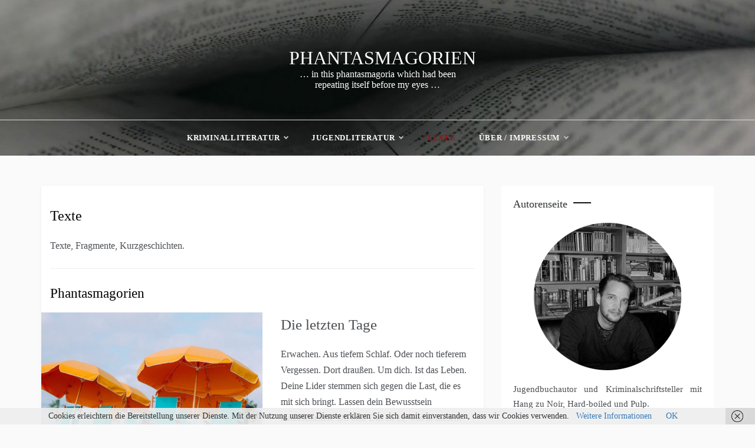

--- FILE ---
content_type: text/html; charset=UTF-8
request_url: http://phantasmagorien.de/texte/
body_size: 13827
content:
<!doctype html>
<html lang="de">
<head>
	<meta charset="UTF-8">
	<meta name="viewport" content="width=device-width, initial-scale=1">
	<link rel="profile" href="https://gmpg.org/xfn/11">
	<title>Texte &#8211; Phantasmagorien</title>
<meta name='robots' content='max-image-preview:large' />
	<style>img:is([sizes="auto" i], [sizes^="auto," i]) { contain-intrinsic-size: 3000px 1500px }</style>
	<link rel='dns-prefetch' href='//fonts.googleapis.com' />
<link rel="alternate" type="application/rss+xml" title="Phantasmagorien &raquo; Feed" href="http://phantasmagorien.de/feed/" />
<link rel="alternate" type="application/rss+xml" title="Phantasmagorien &raquo; Kommentar-Feed" href="http://phantasmagorien.de/comments/feed/" />
<link rel='stylesheet' id='wp-block-library-css' href='http://phantasmagorien.de/wp-includes/css/dist/block-library/style.min.css?ver=6.8.3' type='text/css' media='all' />
<style id='wp-block-library-theme-inline-css' type='text/css'>
.wp-block-audio :where(figcaption){color:#555;font-size:13px;text-align:center}.is-dark-theme .wp-block-audio :where(figcaption){color:#ffffffa6}.wp-block-audio{margin:0 0 1em}.wp-block-code{border:1px solid #ccc;border-radius:4px;font-family:Menlo,Consolas,monaco,monospace;padding:.8em 1em}.wp-block-embed :where(figcaption){color:#555;font-size:13px;text-align:center}.is-dark-theme .wp-block-embed :where(figcaption){color:#ffffffa6}.wp-block-embed{margin:0 0 1em}.blocks-gallery-caption{color:#555;font-size:13px;text-align:center}.is-dark-theme .blocks-gallery-caption{color:#ffffffa6}:root :where(.wp-block-image figcaption){color:#555;font-size:13px;text-align:center}.is-dark-theme :root :where(.wp-block-image figcaption){color:#ffffffa6}.wp-block-image{margin:0 0 1em}.wp-block-pullquote{border-bottom:4px solid;border-top:4px solid;color:currentColor;margin-bottom:1.75em}.wp-block-pullquote cite,.wp-block-pullquote footer,.wp-block-pullquote__citation{color:currentColor;font-size:.8125em;font-style:normal;text-transform:uppercase}.wp-block-quote{border-left:.25em solid;margin:0 0 1.75em;padding-left:1em}.wp-block-quote cite,.wp-block-quote footer{color:currentColor;font-size:.8125em;font-style:normal;position:relative}.wp-block-quote:where(.has-text-align-right){border-left:none;border-right:.25em solid;padding-left:0;padding-right:1em}.wp-block-quote:where(.has-text-align-center){border:none;padding-left:0}.wp-block-quote.is-large,.wp-block-quote.is-style-large,.wp-block-quote:where(.is-style-plain){border:none}.wp-block-search .wp-block-search__label{font-weight:700}.wp-block-search__button{border:1px solid #ccc;padding:.375em .625em}:where(.wp-block-group.has-background){padding:1.25em 2.375em}.wp-block-separator.has-css-opacity{opacity:.4}.wp-block-separator{border:none;border-bottom:2px solid;margin-left:auto;margin-right:auto}.wp-block-separator.has-alpha-channel-opacity{opacity:1}.wp-block-separator:not(.is-style-wide):not(.is-style-dots){width:100px}.wp-block-separator.has-background:not(.is-style-dots){border-bottom:none;height:1px}.wp-block-separator.has-background:not(.is-style-wide):not(.is-style-dots){height:2px}.wp-block-table{margin:0 0 1em}.wp-block-table td,.wp-block-table th{word-break:normal}.wp-block-table :where(figcaption){color:#555;font-size:13px;text-align:center}.is-dark-theme .wp-block-table :where(figcaption){color:#ffffffa6}.wp-block-video :where(figcaption){color:#555;font-size:13px;text-align:center}.is-dark-theme .wp-block-video :where(figcaption){color:#ffffffa6}.wp-block-video{margin:0 0 1em}:root :where(.wp-block-template-part.has-background){margin-bottom:0;margin-top:0;padding:1.25em 2.375em}
</style>
<style id='classic-theme-styles-inline-css' type='text/css'>
/*! This file is auto-generated */
.wp-block-button__link{color:#fff;background-color:#32373c;border-radius:9999px;box-shadow:none;text-decoration:none;padding:calc(.667em + 2px) calc(1.333em + 2px);font-size:1.125em}.wp-block-file__button{background:#32373c;color:#fff;text-decoration:none}
</style>
<style id='global-styles-inline-css' type='text/css'>
:root{--wp--preset--aspect-ratio--square: 1;--wp--preset--aspect-ratio--4-3: 4/3;--wp--preset--aspect-ratio--3-4: 3/4;--wp--preset--aspect-ratio--3-2: 3/2;--wp--preset--aspect-ratio--2-3: 2/3;--wp--preset--aspect-ratio--16-9: 16/9;--wp--preset--aspect-ratio--9-16: 9/16;--wp--preset--color--black: #000000;--wp--preset--color--cyan-bluish-gray: #abb8c3;--wp--preset--color--white: #ffffff;--wp--preset--color--pale-pink: #f78da7;--wp--preset--color--vivid-red: #cf2e2e;--wp--preset--color--luminous-vivid-orange: #ff6900;--wp--preset--color--luminous-vivid-amber: #fcb900;--wp--preset--color--light-green-cyan: #7bdcb5;--wp--preset--color--vivid-green-cyan: #00d084;--wp--preset--color--pale-cyan-blue: #8ed1fc;--wp--preset--color--vivid-cyan-blue: #0693e3;--wp--preset--color--vivid-purple: #9b51e0;--wp--preset--gradient--vivid-cyan-blue-to-vivid-purple: linear-gradient(135deg,rgba(6,147,227,1) 0%,rgb(155,81,224) 100%);--wp--preset--gradient--light-green-cyan-to-vivid-green-cyan: linear-gradient(135deg,rgb(122,220,180) 0%,rgb(0,208,130) 100%);--wp--preset--gradient--luminous-vivid-amber-to-luminous-vivid-orange: linear-gradient(135deg,rgba(252,185,0,1) 0%,rgba(255,105,0,1) 100%);--wp--preset--gradient--luminous-vivid-orange-to-vivid-red: linear-gradient(135deg,rgba(255,105,0,1) 0%,rgb(207,46,46) 100%);--wp--preset--gradient--very-light-gray-to-cyan-bluish-gray: linear-gradient(135deg,rgb(238,238,238) 0%,rgb(169,184,195) 100%);--wp--preset--gradient--cool-to-warm-spectrum: linear-gradient(135deg,rgb(74,234,220) 0%,rgb(151,120,209) 20%,rgb(207,42,186) 40%,rgb(238,44,130) 60%,rgb(251,105,98) 80%,rgb(254,248,76) 100%);--wp--preset--gradient--blush-light-purple: linear-gradient(135deg,rgb(255,206,236) 0%,rgb(152,150,240) 100%);--wp--preset--gradient--blush-bordeaux: linear-gradient(135deg,rgb(254,205,165) 0%,rgb(254,45,45) 50%,rgb(107,0,62) 100%);--wp--preset--gradient--luminous-dusk: linear-gradient(135deg,rgb(255,203,112) 0%,rgb(199,81,192) 50%,rgb(65,88,208) 100%);--wp--preset--gradient--pale-ocean: linear-gradient(135deg,rgb(255,245,203) 0%,rgb(182,227,212) 50%,rgb(51,167,181) 100%);--wp--preset--gradient--electric-grass: linear-gradient(135deg,rgb(202,248,128) 0%,rgb(113,206,126) 100%);--wp--preset--gradient--midnight: linear-gradient(135deg,rgb(2,3,129) 0%,rgb(40,116,252) 100%);--wp--preset--font-size--small: 16px;--wp--preset--font-size--medium: 20px;--wp--preset--font-size--large: 25px;--wp--preset--font-size--x-large: 42px;--wp--preset--font-size--larger: 35px;--wp--preset--spacing--20: 0.44rem;--wp--preset--spacing--30: 0.67rem;--wp--preset--spacing--40: 1rem;--wp--preset--spacing--50: 1.5rem;--wp--preset--spacing--60: 2.25rem;--wp--preset--spacing--70: 3.38rem;--wp--preset--spacing--80: 5.06rem;--wp--preset--shadow--natural: 6px 6px 9px rgba(0, 0, 0, 0.2);--wp--preset--shadow--deep: 12px 12px 50px rgba(0, 0, 0, 0.4);--wp--preset--shadow--sharp: 6px 6px 0px rgba(0, 0, 0, 0.2);--wp--preset--shadow--outlined: 6px 6px 0px -3px rgba(255, 255, 255, 1), 6px 6px rgba(0, 0, 0, 1);--wp--preset--shadow--crisp: 6px 6px 0px rgba(0, 0, 0, 1);}:where(.is-layout-flex){gap: 0.5em;}:where(.is-layout-grid){gap: 0.5em;}body .is-layout-flex{display: flex;}.is-layout-flex{flex-wrap: wrap;align-items: center;}.is-layout-flex > :is(*, div){margin: 0;}body .is-layout-grid{display: grid;}.is-layout-grid > :is(*, div){margin: 0;}:where(.wp-block-columns.is-layout-flex){gap: 2em;}:where(.wp-block-columns.is-layout-grid){gap: 2em;}:where(.wp-block-post-template.is-layout-flex){gap: 1.25em;}:where(.wp-block-post-template.is-layout-grid){gap: 1.25em;}.has-black-color{color: var(--wp--preset--color--black) !important;}.has-cyan-bluish-gray-color{color: var(--wp--preset--color--cyan-bluish-gray) !important;}.has-white-color{color: var(--wp--preset--color--white) !important;}.has-pale-pink-color{color: var(--wp--preset--color--pale-pink) !important;}.has-vivid-red-color{color: var(--wp--preset--color--vivid-red) !important;}.has-luminous-vivid-orange-color{color: var(--wp--preset--color--luminous-vivid-orange) !important;}.has-luminous-vivid-amber-color{color: var(--wp--preset--color--luminous-vivid-amber) !important;}.has-light-green-cyan-color{color: var(--wp--preset--color--light-green-cyan) !important;}.has-vivid-green-cyan-color{color: var(--wp--preset--color--vivid-green-cyan) !important;}.has-pale-cyan-blue-color{color: var(--wp--preset--color--pale-cyan-blue) !important;}.has-vivid-cyan-blue-color{color: var(--wp--preset--color--vivid-cyan-blue) !important;}.has-vivid-purple-color{color: var(--wp--preset--color--vivid-purple) !important;}.has-black-background-color{background-color: var(--wp--preset--color--black) !important;}.has-cyan-bluish-gray-background-color{background-color: var(--wp--preset--color--cyan-bluish-gray) !important;}.has-white-background-color{background-color: var(--wp--preset--color--white) !important;}.has-pale-pink-background-color{background-color: var(--wp--preset--color--pale-pink) !important;}.has-vivid-red-background-color{background-color: var(--wp--preset--color--vivid-red) !important;}.has-luminous-vivid-orange-background-color{background-color: var(--wp--preset--color--luminous-vivid-orange) !important;}.has-luminous-vivid-amber-background-color{background-color: var(--wp--preset--color--luminous-vivid-amber) !important;}.has-light-green-cyan-background-color{background-color: var(--wp--preset--color--light-green-cyan) !important;}.has-vivid-green-cyan-background-color{background-color: var(--wp--preset--color--vivid-green-cyan) !important;}.has-pale-cyan-blue-background-color{background-color: var(--wp--preset--color--pale-cyan-blue) !important;}.has-vivid-cyan-blue-background-color{background-color: var(--wp--preset--color--vivid-cyan-blue) !important;}.has-vivid-purple-background-color{background-color: var(--wp--preset--color--vivid-purple) !important;}.has-black-border-color{border-color: var(--wp--preset--color--black) !important;}.has-cyan-bluish-gray-border-color{border-color: var(--wp--preset--color--cyan-bluish-gray) !important;}.has-white-border-color{border-color: var(--wp--preset--color--white) !important;}.has-pale-pink-border-color{border-color: var(--wp--preset--color--pale-pink) !important;}.has-vivid-red-border-color{border-color: var(--wp--preset--color--vivid-red) !important;}.has-luminous-vivid-orange-border-color{border-color: var(--wp--preset--color--luminous-vivid-orange) !important;}.has-luminous-vivid-amber-border-color{border-color: var(--wp--preset--color--luminous-vivid-amber) !important;}.has-light-green-cyan-border-color{border-color: var(--wp--preset--color--light-green-cyan) !important;}.has-vivid-green-cyan-border-color{border-color: var(--wp--preset--color--vivid-green-cyan) !important;}.has-pale-cyan-blue-border-color{border-color: var(--wp--preset--color--pale-cyan-blue) !important;}.has-vivid-cyan-blue-border-color{border-color: var(--wp--preset--color--vivid-cyan-blue) !important;}.has-vivid-purple-border-color{border-color: var(--wp--preset--color--vivid-purple) !important;}.has-vivid-cyan-blue-to-vivid-purple-gradient-background{background: var(--wp--preset--gradient--vivid-cyan-blue-to-vivid-purple) !important;}.has-light-green-cyan-to-vivid-green-cyan-gradient-background{background: var(--wp--preset--gradient--light-green-cyan-to-vivid-green-cyan) !important;}.has-luminous-vivid-amber-to-luminous-vivid-orange-gradient-background{background: var(--wp--preset--gradient--luminous-vivid-amber-to-luminous-vivid-orange) !important;}.has-luminous-vivid-orange-to-vivid-red-gradient-background{background: var(--wp--preset--gradient--luminous-vivid-orange-to-vivid-red) !important;}.has-very-light-gray-to-cyan-bluish-gray-gradient-background{background: var(--wp--preset--gradient--very-light-gray-to-cyan-bluish-gray) !important;}.has-cool-to-warm-spectrum-gradient-background{background: var(--wp--preset--gradient--cool-to-warm-spectrum) !important;}.has-blush-light-purple-gradient-background{background: var(--wp--preset--gradient--blush-light-purple) !important;}.has-blush-bordeaux-gradient-background{background: var(--wp--preset--gradient--blush-bordeaux) !important;}.has-luminous-dusk-gradient-background{background: var(--wp--preset--gradient--luminous-dusk) !important;}.has-pale-ocean-gradient-background{background: var(--wp--preset--gradient--pale-ocean) !important;}.has-electric-grass-gradient-background{background: var(--wp--preset--gradient--electric-grass) !important;}.has-midnight-gradient-background{background: var(--wp--preset--gradient--midnight) !important;}.has-small-font-size{font-size: var(--wp--preset--font-size--small) !important;}.has-medium-font-size{font-size: var(--wp--preset--font-size--medium) !important;}.has-large-font-size{font-size: var(--wp--preset--font-size--large) !important;}.has-x-large-font-size{font-size: var(--wp--preset--font-size--x-large) !important;}
:where(.wp-block-post-template.is-layout-flex){gap: 1.25em;}:where(.wp-block-post-template.is-layout-grid){gap: 1.25em;}
:where(.wp-block-columns.is-layout-flex){gap: 2em;}:where(.wp-block-columns.is-layout-grid){gap: 2em;}
:root :where(.wp-block-pullquote){font-size: 1.5em;line-height: 1.6;}
</style>

<link rel='stylesheet' id='polite-style-css' href='http://phantasmagorien.de/wp-content/themes/polite/style.css?ver=6.8.3' type='text/css' media='all' />
<style id='polite-style-inline-css' type='text/css'>

            body,
            .entry-content p{ 
                font-family:Muli; 
            }

            #toTop,
            a.effect:before,
            .show-more,
            a.link-format,
            .comment-form #submit:hover, 
            .comment-form #submit:focus,
            .meta_bottom .post-share a:hover,
            .tabs-nav li:before,
            .post-slider-section .s-cat,
            .sidebar-3 .widget-title:after,
            .bottom-caption .slick-current .slider-items span,
            aarticle.format-status .post-content .post-format::after,
            article.format-chat .post-content .post-format::after, 
            article.format-link .post-content .post-format::after,
            article.format-standard .post-content .post-format::after, 
            article.format-image .post-content .post-format::after, 
            article.hentry.sticky .post-content .post-format::after, 
            article.format-video .post-content .post-format::after, 
            article.format-gallery .post-content .post-format::after, 
            article.format-audio .post-content .post-format::after, 
            article.format-quote .post-content .post-format::after{ 
                background-color: #9b0f0f; 
                border-color: #9b0f0f;
            }
            #author:active, 
            #email:active, 
            #url:active, 
            #comment:active, 
            #author:focus, 
            #email:focus, 
            #url:focus, 
            #comment:focus,
            #author:hover, 
            #email:hover, 
            #url:hover, 
            #comment:hover{
                border-color:#9b0f0f;
            }
            .post-cats > span i, 
            .post-cats > span a,
            .slide-wrap .caption .s-cat,
            .slide-wrap .caption span a:hover,
            .comment-form .logged-in-as a:last-child:hover, 
            .comment-form .logged-in-as a:last-child:focus,
            .main-header a:hover, 
            .main-header a:focus, 
            .main-header a:active,
            .top-menu > ul > li > a:hover,
            .main-menu ul li.current-menu-item > a, 
            .header-2 .main-menu > ul > li.current-menu-item > a,
            .main-menu ul li:hover > a,
            .post-navigation .nav-links a:hover, 
            .post-navigation .nav-links a:focus,
            .tabs-nav li.tab-active a, 
            .tabs-nav li.tab-active,
            .tabs-nav li.tab-active a, 
            .tabs-nav li.tab-active,
            ul.trail-items li a:hover span,
            .author-socials a:hover,
            .post-date a:focus, 
            .post-date a:hover,
            .post-excerpt a:hover, 
            .post-excerpt a:focus, 
            .content a:hover, 
            .content a:focus,
            .post-footer > span a:hover, 
            .post-footer > span a:focus,
            .widget a:hover, 
            .widget a:focus,
            .footer-menu li a:hover, 
            .footer-menu li a:focus,
            .footer-social-links a:hover,
            .footer-social-links a:focus,
            .site-footer a:hover, 
            .site-footer a:focus, .content-area p a{ 
                color : #9b0f0f; 
            }
            .header-1 .head_one .logo{ 
                max-width : 300px; 
            }
            .header-image:before { 
                background-color : #000000; 
            }
            .header-image:before { 
                opacity : 0.1; 
            }
            .header-1 .header-image .head_one { 
                min-height : 100px; 
            }
</style>
<link rel='stylesheet' id='polite-grid-style-css' href='http://phantasmagorien.de/wp-content/themes/polite-grid/style.css?ver=1.3.5' type='text/css' media='all' />



<link rel='stylesheet' id='font-awesome-css' href='http://phantasmagorien.de/wp-content/themes/polite/css/font-awesome.min.css?ver=4.5.0' type='text/css' media='all' />
<link rel='stylesheet' id='grid-css-css' href='http://phantasmagorien.de/wp-content/themes/polite/css/grid.min.css?ver=4.5.0' type='text/css' media='all' />
<link rel='stylesheet' id='slick-css' href='http://phantasmagorien.de/wp-content/themes/polite/assets/css/slick.css?ver=4.5.0' type='text/css' media='all' />
<link rel='stylesheet' id='offcanvas-style-css' href='http://phantasmagorien.de/wp-content/themes/polite/assets/css/canvi.css?ver=4.5.0' type='text/css' media='all' />
<link rel='stylesheet' id='wpgdprc-front-css-css' href='http://phantasmagorien.de/wp-content/plugins/wp-gdpr-compliance/Assets/css/front.css?ver=1706544630' type='text/css' media='all' />
<style id='wpgdprc-front-css-inline-css' type='text/css'>
:root{--wp-gdpr--bar--background-color: #000000;--wp-gdpr--bar--color: #ffffff;--wp-gdpr--button--background-color: #000000;--wp-gdpr--button--background-color--darken: #000000;--wp-gdpr--button--color: #ffffff;}
</style>
<script type="text/javascript" src="http://phantasmagorien.de/wp-includes/js/jquery/jquery.min.js?ver=3.7.1" id="jquery-core-js"></script>
<script type="text/javascript" src="http://phantasmagorien.de/wp-includes/js/jquery/jquery-migrate.min.js?ver=3.4.1" id="jquery-migrate-js"></script>
<script type="text/javascript" id="wpgdprc-front-js-js-extra">
/* <![CDATA[ */
var wpgdprcFront = {"ajaxUrl":"http:\/\/phantasmagorien.de\/wp-admin\/admin-ajax.php","ajaxNonce":"1a47f0ca2c","ajaxArg":"security","pluginPrefix":"wpgdprc","blogId":"1","isMultiSite":"","locale":"de_DE","showSignUpModal":"","showFormModal":"","cookieName":"wpgdprc-consent","consentVersion":"","path":"\/","prefix":"wpgdprc"};
/* ]]> */
</script>
<script type="text/javascript" src="http://phantasmagorien.de/wp-content/plugins/wp-gdpr-compliance/Assets/js/front.min.js?ver=1706544630" id="wpgdprc-front-js-js"></script>
<link rel="https://api.w.org/" href="http://phantasmagorien.de/wp-json/" /><link rel="alternate" title="JSON" type="application/json" href="http://phantasmagorien.de/wp-json/wp/v2/pages/1030" /><link rel="EditURI" type="application/rsd+xml" title="RSD" href="http://phantasmagorien.de/xmlrpc.php?rsd" />
<meta name="generator" content="WordPress 6.8.3" />
<link rel="canonical" href="http://phantasmagorien.de/texte/" />
<link rel='shortlink' href='http://phantasmagorien.de/?p=1030' />
<link rel="alternate" title="oEmbed (JSON)" type="application/json+oembed" href="http://phantasmagorien.de/wp-json/oembed/1.0/embed?url=http%3A%2F%2Fphantasmagorien.de%2Ftexte%2F" />
<link rel="alternate" title="oEmbed (XML)" type="text/xml+oembed" href="http://phantasmagorien.de/wp-json/oembed/1.0/embed?url=http%3A%2F%2Fphantasmagorien.de%2Ftexte%2F&#038;format=xml" />
<style data-context="foundation-flickity-css">/*! Flickity v2.0.2
http://flickity.metafizzy.co
---------------------------------------------- */.flickity-enabled{position:relative}.flickity-enabled:focus{outline:0}.flickity-viewport{overflow:hidden;position:relative;height:100%}.flickity-slider{position:absolute;width:100%;height:100%}.flickity-enabled.is-draggable{-webkit-tap-highlight-color:transparent;tap-highlight-color:transparent;-webkit-user-select:none;-moz-user-select:none;-ms-user-select:none;user-select:none}.flickity-enabled.is-draggable .flickity-viewport{cursor:move;cursor:-webkit-grab;cursor:grab}.flickity-enabled.is-draggable .flickity-viewport.is-pointer-down{cursor:-webkit-grabbing;cursor:grabbing}.flickity-prev-next-button{position:absolute;top:50%;width:44px;height:44px;border:none;border-radius:50%;background:#fff;background:hsla(0,0%,100%,.75);cursor:pointer;-webkit-transform:translateY(-50%);transform:translateY(-50%)}.flickity-prev-next-button:hover{background:#fff}.flickity-prev-next-button:focus{outline:0;box-shadow:0 0 0 5px #09f}.flickity-prev-next-button:active{opacity:.6}.flickity-prev-next-button.previous{left:10px}.flickity-prev-next-button.next{right:10px}.flickity-rtl .flickity-prev-next-button.previous{left:auto;right:10px}.flickity-rtl .flickity-prev-next-button.next{right:auto;left:10px}.flickity-prev-next-button:disabled{opacity:.3;cursor:auto}.flickity-prev-next-button svg{position:absolute;left:20%;top:20%;width:60%;height:60%}.flickity-prev-next-button .arrow{fill:#333}.flickity-page-dots{position:absolute;width:100%;bottom:-25px;padding:0;margin:0;list-style:none;text-align:center;line-height:1}.flickity-rtl .flickity-page-dots{direction:rtl}.flickity-page-dots .dot{display:inline-block;width:10px;height:10px;margin:0 8px;background:#333;border-radius:50%;opacity:.25;cursor:pointer}.flickity-page-dots .dot.is-selected{opacity:1}</style><style data-context="foundation-slideout-css">.slideout-menu{position:fixed;left:0;top:0;bottom:0;right:auto;z-index:0;width:256px;overflow-y:auto;-webkit-overflow-scrolling:touch;display:none}.slideout-menu.pushit-right{left:auto;right:0}.slideout-panel{position:relative;z-index:1;will-change:transform}.slideout-open,.slideout-open .slideout-panel,.slideout-open body{overflow:hidden}.slideout-open .slideout-menu{display:block}.pushit{display:none}</style><style>.ios7.web-app-mode.has-fixed header{ background-color: rgba(3,122,221,.88);}</style>		<style type="text/css" id="wp-custom-css">
			.post-navigation .nav-links {
    visibility: hidden;		</style>
		</head>

<body class="wp-singular page-template-default page page-id-1030 wp-embed-responsive wp-theme-polite wp-child-theme-polite-grid at-sticky-sidebar single-middle-column right-sidebar one-column">
<div id="page" class="site ">
	<a class="skip-link screen-reader-text" href="#content">Skip to content</a>

	<div class="js-canvi-content canvi-content">
<header class="header-1">
				
		<section class="main-header header-image" style="background-image:url(http://phantasmagorien.de/wp-content/uploads/2020/08/cropped-noitu-love-q9vfcA79GA-unsplash-e1598725161258-1024x768-1.jpg); background-size: cover; background-position: center; background-repeat: no-repeat;">
		<div class="head_one clearfix">
			<div class="container">
				<div class="logo">
										<h1 class="site-title"><a href="http://phantasmagorien.de/" rel="home">Phantasmagorien</a></h1>
										<p class="site-description">&#8230; in this phantasmagoria which had been repeating itself before my eyes &#8230;</p>
							</div><!-- .site-logo -->
		</div>
	</div>
	<div class="menu-area">
		<div class="container">					
			<nav id="site-navigation">
								
				<button class="bar-menu">
											<span>Menu</span>
									</button>
				<div class="main-menu menu-caret">
					<ul id="primary-menu" class=""><li id="menu-item-761" class="menu-item menu-item-type-post_type menu-item-object-page menu-item-has-children menu-item-761"><a href="http://phantasmagorien.de/kriminalliteratur/">Kriminalliteratur</a>
<ul class="sub-menu">
	<li id="menu-item-930" class="menu-item menu-item-type-post_type menu-item-object-page menu-item-930"><a href="http://phantasmagorien.de/kriminalliteratur/krimis-aus-dem-totenreich/">Krimis aus dem Totenreich</a></li>
	<li id="menu-item-936" class="menu-item menu-item-type-post_type menu-item-object-page menu-item-936"><a href="http://phantasmagorien.de/kriminalliteratur/roman-noir/">Roman noir</a></li>
	<li id="menu-item-932" class="menu-item menu-item-type-custom menu-item-object-custom menu-item-932"><a href="https://www.mordlust.de/">mordlust.de</a></li>
</ul>
</li>
<li id="menu-item-762" class="menu-item menu-item-type-post_type menu-item-object-page menu-item-has-children menu-item-762"><a href="http://phantasmagorien.de/jugendliteratur/">Jugendliteratur</a>
<ul class="sub-menu">
	<li id="menu-item-972" class="menu-item menu-item-type-post_type menu-item-object-page menu-item-972"><a href="http://phantasmagorien.de/jugendliteratur/paideia/">Paideia</a></li>
	<li id="menu-item-987" class="menu-item menu-item-type-post_type menu-item-object-page menu-item-987"><a href="http://phantasmagorien.de/jugendliteratur/schwarzlichter/">Schwarzlichter</a></li>
	<li id="menu-item-980" class="menu-item menu-item-type-post_type menu-item-object-post menu-item-980"><a href="http://phantasmagorien.de/gothic-dark-lyrics/">Gothic &#8211; Dark Lyrics</a></li>
</ul>
</li>
<li id="menu-item-1033" class="menu-item menu-item-type-post_type menu-item-object-page current-menu-item page_item page-item-1030 current_page_item menu-item-1033"><a href="http://phantasmagorien.de/texte/" aria-current="page">Texte</a></li>
<li id="menu-item-1097" class="menu-item menu-item-type-post_type menu-item-object-page menu-item-has-children menu-item-1097"><a href="http://phantasmagorien.de/ueber-impressum/">Über / Impressum</a>
<ul class="sub-menu">
	<li id="menu-item-1098" class="menu-item menu-item-type-post_type menu-item-object-page menu-item-1098"><a href="http://phantasmagorien.de/ueber-impressum/datenschutz/">Datenschutz</a></li>
</ul>
</li>
</ul>				</div>
			</nav><!-- #site-navigation -->
		</div>
	</div>
</setion><!-- #masthead -->
</header>


	     <section id="content" class="site-content posts-container">
    <div class="container">
        <div class="row">
			<div class="breadcrumbs-wrap">
				 <!-- Breadcrumb hook -->
			</div>
			<div id="primary" class="col-md-8 content-area">
				<main id="main" class="site-main">
				<article id="post-1030" class="post-1030 page type-page status-publish hentry">
    <div class="post-wrap">
        <div class="post-media">
                    </div>
        <div class="post-content">
            <h1 class="post-title entry-title">Texte</h1>            <div class="post-excerpt entry-content">
                
<p>Texte, Fragmente, Kurzgeschichten.</p>



<hr class="wp-block-separator is-style-wide"/>



<h3 class="wp-block-heading">Phantasmagorien</h3>



<div class="wp-block-media-text alignwide is-stacked-on-mobile is-image-fill"><figure class="wp-block-media-text__media" style="background-image:url(http://phantasmagorien.de/wp-content/uploads/2020/09/annie-spratt-3bh3elC0D7M-unsplash-629x1024.jpg);background-position:56.00000000000001% 92%"><a href="http://phantasmagorien.de/die-letzten-tage/"><img fetchpriority="high" decoding="async" width="629" height="1024" src="http://phantasmagorien.de/wp-content/uploads/2020/09/annie-spratt-3bh3elC0D7M-unsplash-629x1024.jpg" alt="Photo by Annie Spratt on Unsplash" class="wp-image-1038" srcset="http://phantasmagorien.de/wp-content/uploads/2020/09/annie-spratt-3bh3elC0D7M-unsplash-629x1024.jpg 629w, http://phantasmagorien.de/wp-content/uploads/2020/09/annie-spratt-3bh3elC0D7M-unsplash-184x300.jpg 184w, http://phantasmagorien.de/wp-content/uploads/2020/09/annie-spratt-3bh3elC0D7M-unsplash-944x1536.jpg 944w, http://phantasmagorien.de/wp-content/uploads/2020/09/annie-spratt-3bh3elC0D7M-unsplash-1258x2048.jpg 1258w, http://phantasmagorien.de/wp-content/uploads/2020/09/annie-spratt-3bh3elC0D7M-unsplash-scaled.jpg 1573w" sizes="(max-width: 629px) 100vw, 629px" /></a></figure><div class="wp-block-media-text__content">
<p class="has-large-font-size">Die letzten Tage</p>



<p>Erwachen. Aus tiefem Schlaf. Oder noch tieferem Vergessen. Dort draußen. Um dich. Ist das Leben. Deine Lider stemmen sich gegen die Last, die es mit sich bringt. Lassen dein Bewusstsein hinausblicken. Du bist. Das ist es, was in diesem Augenblick zählt. Sein. Dasein. Bewusstsein.</p>



<p><a href="http://phantasmagorien.de/die-letzten-tage/" data-type="post" data-id="38">Weiter</a></p>
</div></div>



<div class="wp-block-media-text alignwide is-stacked-on-mobile is-image-fill"><figure class="wp-block-media-text__media" style="background-image:url(http://phantasmagorien.de/wp-content/uploads/2020/09/jackman-chiu-4qe51nTz3Lg-unsplash-683x1024.jpg);background-position:50% 50%"><a href="http://phantasmagorien.de/der-hohepriester/"><img decoding="async" width="683" height="1024" src="http://phantasmagorien.de/wp-content/uploads/2020/09/jackman-chiu-4qe51nTz3Lg-unsplash-683x1024.jpg" alt="Photo by Jackman Chiu on Unsplash" class="wp-image-1037" srcset="http://phantasmagorien.de/wp-content/uploads/2020/09/jackman-chiu-4qe51nTz3Lg-unsplash-683x1024.jpg 683w, http://phantasmagorien.de/wp-content/uploads/2020/09/jackman-chiu-4qe51nTz3Lg-unsplash-200x300.jpg 200w, http://phantasmagorien.de/wp-content/uploads/2020/09/jackman-chiu-4qe51nTz3Lg-unsplash-1024x1536.jpg 1024w, http://phantasmagorien.de/wp-content/uploads/2020/09/jackman-chiu-4qe51nTz3Lg-unsplash-1365x2048.jpg 1365w, http://phantasmagorien.de/wp-content/uploads/2020/09/jackman-chiu-4qe51nTz3Lg-unsplash-scaled.jpg 1707w" sizes="(max-width: 683px) 100vw, 683px" /></a></figure><div class="wp-block-media-text__content">
<p class="has-large-font-size">Der Hohepriester</p>



<p>Der Himmel draußen ist endlos und tiefschwarz, durchzogen von karmesinroten Adern, die geradewegs aus den zerklüfteten Bergen zu entspringen scheinen. Auch wenn du durch das dreieckige Fenster nur einen Ausschnitt der unwirklichen Landschaft sehen kannst, &#8230;</p>



<p><a href="http://phantasmagorien.de/der-hohepriester/" data-type="post" data-id="1">Weiter</a></p>
</div></div>



<div class="wp-block-media-text alignwide is-stacked-on-mobile is-image-fill"><figure class="wp-block-media-text__media" style="background-image:url(http://phantasmagorien.de/wp-content/uploads/2020/09/eduards-k-5qxUqPnpWtI-unsplash-697x1024.jpg);background-position:52% 94%"><a href="http://phantasmagorien.de/flammen/"><img decoding="async" width="697" height="1024" src="http://phantasmagorien.de/wp-content/uploads/2020/09/eduards-k-5qxUqPnpWtI-unsplash-697x1024.jpg" alt="Photo by Eduards K. on Unsplash" class="wp-image-1041" srcset="http://phantasmagorien.de/wp-content/uploads/2020/09/eduards-k-5qxUqPnpWtI-unsplash-697x1024.jpg 697w, http://phantasmagorien.de/wp-content/uploads/2020/09/eduards-k-5qxUqPnpWtI-unsplash-204x300.jpg 204w, http://phantasmagorien.de/wp-content/uploads/2020/09/eduards-k-5qxUqPnpWtI-unsplash-1045x1536.jpg 1045w, http://phantasmagorien.de/wp-content/uploads/2020/09/eduards-k-5qxUqPnpWtI-unsplash-1393x2048.jpg 1393w, http://phantasmagorien.de/wp-content/uploads/2020/09/eduards-k-5qxUqPnpWtI-unsplash-scaled.jpg 1742w" sizes="(max-width: 697px) 100vw, 697px" /></a></figure><div class="wp-block-media-text__content">
<p class="has-large-font-size">Flammen</p>



<p>Im Traum hast du die Welt in Brand gesetzt. Wie und warum, weißt du nicht mehr. Nach dem Aufwachen liegst du ruhig, versuchst dich zu erinnern. Aber da sind nur das Wissen und das Gefühl von Schuld. Die in der Stille noch lastender scheinen. Stille? </p>



<p><a href="http://phantasmagorien.de/flammen/" data-type="post" data-id="61">Weiter</a></p>
</div></div>



<hr class="wp-block-separator is-style-wide"/>



<h3 class="wp-block-heading">Endzeit</h3>



<div class="wp-block-media-text alignwide is-stacked-on-mobile is-image-fill"><figure class="wp-block-media-text__media" style="background-image:url(http://phantasmagorien.de/wp-content/uploads/2020/09/nathan-dumlao-BNGBsFn2E8A-unsplash-683x1024.jpg);background-position:50% 50%"><a href="http://phantasmagorien.de/anfangende/"><img loading="lazy" decoding="async" width="683" height="1024" src="http://phantasmagorien.de/wp-content/uploads/2020/09/nathan-dumlao-BNGBsFn2E8A-unsplash-683x1024.jpg" alt="Photo by Nathan Dumlao on Unsplash" class="wp-image-1050" srcset="http://phantasmagorien.de/wp-content/uploads/2020/09/nathan-dumlao-BNGBsFn2E8A-unsplash-683x1024.jpg 683w, http://phantasmagorien.de/wp-content/uploads/2020/09/nathan-dumlao-BNGBsFn2E8A-unsplash-200x300.jpg 200w, http://phantasmagorien.de/wp-content/uploads/2020/09/nathan-dumlao-BNGBsFn2E8A-unsplash-1024x1536.jpg 1024w, http://phantasmagorien.de/wp-content/uploads/2020/09/nathan-dumlao-BNGBsFn2E8A-unsplash-1365x2048.jpg 1365w, http://phantasmagorien.de/wp-content/uploads/2020/09/nathan-dumlao-BNGBsFn2E8A-unsplash-scaled.jpg 1707w" sizes="auto, (max-width: 683px) 100vw, 683px" /></a></figure><div class="wp-block-media-text__content">
<h1 class="wp-block-heading">Anfangende</h1>



<p>Es war Krieg.<br>Nicht irgendein Krieg, kein regional begrenzter Konflikt, kein Zwist zweier Nationen. Es war der Krieg. Der letzte, allgegenwärtige. Von dem niemand frei war, der alles veränderte. Er war laut und gewaltig. Das Erste, was er zerstörte, war die Ruhe. Die Luft war erfüllt vom Weltuntergang, &#8230;</p>



<p><a href="http://phantasmagorien.de/anfangende/" data-type="post" data-id="1049">Weiter</a></p>
</div></div>



<div class="wp-block-media-text alignwide is-stacked-on-mobile is-image-fill"><figure class="wp-block-media-text__media" style="background-image:url(http://phantasmagorien.de/wp-content/uploads/2020/09/adrian-pelletier-HWXSmUoP66E-unsplash-683x1024.jpg);background-position:49% 72%"><a href="http://phantasmagorien.de/fortbestand/"><img loading="lazy" decoding="async" width="683" height="1024" src="http://phantasmagorien.de/wp-content/uploads/2020/09/adrian-pelletier-HWXSmUoP66E-unsplash-683x1024.jpg" alt="Photo by Adrian Pelletier on Unsplash" class="wp-image-1053" srcset="http://phantasmagorien.de/wp-content/uploads/2020/09/adrian-pelletier-HWXSmUoP66E-unsplash-683x1024.jpg 683w, http://phantasmagorien.de/wp-content/uploads/2020/09/adrian-pelletier-HWXSmUoP66E-unsplash-200x300.jpg 200w, http://phantasmagorien.de/wp-content/uploads/2020/09/adrian-pelletier-HWXSmUoP66E-unsplash-1024x1536.jpg 1024w, http://phantasmagorien.de/wp-content/uploads/2020/09/adrian-pelletier-HWXSmUoP66E-unsplash-1365x2048.jpg 1365w, http://phantasmagorien.de/wp-content/uploads/2020/09/adrian-pelletier-HWXSmUoP66E-unsplash-scaled.jpg 1707w" sizes="auto, (max-width: 683px) 100vw, 683px" /></a></figure><div class="wp-block-media-text__content">
<h1 class="wp-block-heading">Fortbestand</h1>



<p>Das riesige Raumschiff schwebte über dem Planeten. Es zog langsam, beinahe müde seine Bahn, während unter ihm das dichte Wolkenmeer über die braunen und grünen Landmassen dahinzog.Er war der letzte der Planeten, das einzige Überbleibsel einer einst prächtigen Galaxis. Und er war wie seine Geschwister dem Untergang geweiht.</p>



<p><a href="http://phantasmagorien.de/fortbestand/" data-type="post" data-id="1052">Weiter</a></p>
</div></div>



<hr class="wp-block-separator is-style-wide"/>



<h3 class="wp-block-heading">Noir</h3>



<div class="wp-block-media-text alignwide is-stacked-on-mobile is-image-fill"><figure class="wp-block-media-text__media" style="background-image:url(http://phantasmagorien.de/wp-content/uploads/2020/09/luise-schumann-BsfWO6fV4aY-unsplash-683x1024.jpg);background-position:50% 50%"><a href="http://phantasmagorien.de/4-3-2/"><img loading="lazy" decoding="async" width="683" height="1024" src="http://phantasmagorien.de/wp-content/uploads/2020/09/luise-schumann-BsfWO6fV4aY-unsplash-683x1024.jpg" alt="Photo by Luise Schumann on Unsplash" class="wp-image-1062" srcset="http://phantasmagorien.de/wp-content/uploads/2020/09/luise-schumann-BsfWO6fV4aY-unsplash-683x1024.jpg 683w, http://phantasmagorien.de/wp-content/uploads/2020/09/luise-schumann-BsfWO6fV4aY-unsplash-200x300.jpg 200w, http://phantasmagorien.de/wp-content/uploads/2020/09/luise-schumann-BsfWO6fV4aY-unsplash-1024x1536.jpg 1024w, http://phantasmagorien.de/wp-content/uploads/2020/09/luise-schumann-BsfWO6fV4aY-unsplash-1365x2048.jpg 1365w, http://phantasmagorien.de/wp-content/uploads/2020/09/luise-schumann-BsfWO6fV4aY-unsplash-scaled.jpg 1707w" sizes="auto, (max-width: 683px) 100vw, 683px" /></a></figure><div class="wp-block-media-text__content">
<h1 class="wp-block-heading">4, 3, 2, &#8230;</h1>



<p>Die Finger schlugen einen unruhigen Takt auf dem schwarzen Leder des Lenkrades. Sie waren kräftig, im aschgrauen Licht der Straßenlaterne wirkten die dünnen Haare darauf wie feine Drähte. Sie trommelten eine Melodie, steigerten sich in sie hinein, um jäh abzubrechen, einen Moment reglos in der Luft zu hängen und resigniert auf das Steuer zu schlagen. </p>



<p><a href="http://phantasmagorien.de/4-3-2/" data-type="post" data-id="1060">Weiter</a></p>
</div></div>



<hr class="wp-block-separator is-style-wide"/>



<h3 class="wp-block-heading">Erotik</h3>



<div class="wp-block-media-text alignwide is-stacked-on-mobile is-image-fill"><figure class="wp-block-media-text__media" style="background-image:url(http://phantasmagorien.de/wp-content/uploads/2020/09/camilo-jimenez-OermHGSUzhI-unsplash-683x1024.jpg);background-position:50% 50%"><a href="http://phantasmagorien.de/das-herz-von-alledem-i/"><img loading="lazy" decoding="async" width="683" height="1024" src="http://phantasmagorien.de/wp-content/uploads/2020/09/camilo-jimenez-OermHGSUzhI-unsplash-683x1024.jpg" alt="" class="wp-image-1067" srcset="http://phantasmagorien.de/wp-content/uploads/2020/09/camilo-jimenez-OermHGSUzhI-unsplash-683x1024.jpg 683w, http://phantasmagorien.de/wp-content/uploads/2020/09/camilo-jimenez-OermHGSUzhI-unsplash-200x300.jpg 200w, http://phantasmagorien.de/wp-content/uploads/2020/09/camilo-jimenez-OermHGSUzhI-unsplash-1024x1536.jpg 1024w, http://phantasmagorien.de/wp-content/uploads/2020/09/camilo-jimenez-OermHGSUzhI-unsplash-1366x2048.jpg 1366w, http://phantasmagorien.de/wp-content/uploads/2020/09/camilo-jimenez-OermHGSUzhI-unsplash-scaled.jpg 1707w" sizes="auto, (max-width: 683px) 100vw, 683px" /></a></figure><div class="wp-block-media-text__content">
<h1 class="wp-block-heading">Das Herz von alledem I.</h1>



<p><em>Ticktack</em>. <em>Ticktack</em>. Da liegst du und lauscht der Uhr. Es gibt nicht viel mehr, dem du zuhören könntest, außer dir selbst. Der Wind in den Fenstern ist stumm, die vier Frauen sind es auch. Sie kauern davor, ihre Blöße umspielt von den durchscheinenden Vorhängen. </p>



<p><a href="http://phantasmagorien.de/das-herz-von-alledem-i/" data-type="post" data-id="1066">Weiter</a></p>
</div></div>



<div class="wp-block-media-text alignwide is-stacked-on-mobile is-image-fill"><figure class="wp-block-media-text__media" style="background-image:url(http://phantasmagorien.de/wp-content/uploads/2020/09/camilo-jimenez-OermHGSUzhI-unsplash-683x1024.jpg);background-position:50% 50%"><a href="http://phantasmagorien.de/das-herz-von-alledem-ii/"><img loading="lazy" decoding="async" width="683" height="1024" src="http://phantasmagorien.de/wp-content/uploads/2020/09/camilo-jimenez-OermHGSUzhI-unsplash-683x1024.jpg" alt="" class="wp-image-1067" srcset="http://phantasmagorien.de/wp-content/uploads/2020/09/camilo-jimenez-OermHGSUzhI-unsplash-683x1024.jpg 683w, http://phantasmagorien.de/wp-content/uploads/2020/09/camilo-jimenez-OermHGSUzhI-unsplash-200x300.jpg 200w, http://phantasmagorien.de/wp-content/uploads/2020/09/camilo-jimenez-OermHGSUzhI-unsplash-1024x1536.jpg 1024w, http://phantasmagorien.de/wp-content/uploads/2020/09/camilo-jimenez-OermHGSUzhI-unsplash-1366x2048.jpg 1366w, http://phantasmagorien.de/wp-content/uploads/2020/09/camilo-jimenez-OermHGSUzhI-unsplash-scaled.jpg 1707w" sizes="auto, (max-width: 683px) 100vw, 683px" /></a></figure><div class="wp-block-media-text__content">
<h1 class="wp-block-heading">Das Herz von alledem II.</h1>



<p><em>Mit einem Seufzen wendet sie sich um, ohne dass die Hand ihre Schulter verlässt. Steht sich selbst gegenüber. Hellbraunes Haar, das in unruhigen Locken ihr Gesicht einrahmt. Die kleine Nase mit Sommersprossen bestäubt. Die braunen Augen weich und tief, der geschwungene Mund leicht geöffnet, die Lippen feucht.</em> </p>



<p><a href="http://phantasmagorien.de/das-herz-von-alledem-ii/" data-type="post" data-id="1069">Weiter</a></p>
</div></div>



<hr class="wp-block-separator is-style-wide"/>
                <!-- read more -->
                            </div>
            <!-- .entry-content end -->
            <footer class="post-footer entry-footer">
                                        <div class="meta_bottom">
            <div class="post-share">
                <a target="_blank" href="https://www.facebook.com/sharer/sharer.php?u=http://phantasmagorien.de/texte/"><i class="fa fa-facebook"></i></a>
                <a target="_blank" href="http://twitter.com/share?text=Texte&#038;url=http://phantasmagorien.de/texte/"><i
                            class="fa fa-twitter"></i></a>
                <a target="_blank" href="http://pinterest.com/pin/create/button/?url=http://phantasmagorien.de/texte/&#038;media=&#038;description=Texte"><i
                            class="fa fa-pinterest"></i></a>
                <a target="_blank" href="http://www.linkedin.com/shareArticle?mini=true&#038;title=Texte&#038;url=http://phantasmagorien.de/texte/"><i class="fa fa-linkedin"></i></a>
            </div>
        </div>
                    </footer><!-- .entry-footer end -->
        </div>
    </div>
</article><!-- #post-->

				</main><!-- #main -->
			</div><!-- #primary -->
			<aside id="secondary" class="col-md-4 widget-area side-right sidebar-3">
	<div class="sidebar-area">
		<section id="polite-author-3" class="widget polite_widget_author">
            <div class="author-profile">

                <h2 class="widget-title">Autorenseite</h2>
                <div class="author-wrapper social-menu-wrap">
                                            <figure class="author">
                            <img src="http://phantasmagorien.de/wp-content/uploads/2020/08/Me_Myself_and_I.jpg">
                        </figure>
                    
                    <p>Jugendbuchautor und Kriminalschriftsteller mit Hang zu Noir, Hard-boiled und Pulp.</p>


                                            <ul class="menu author-social-profiles socials">
                            
                            
                            
                            
                            
                            
                            
                        </ul>

                    
                                            <span class="author-sign">Myron Bünnagel</span>
                    
                </div>
                <!-- .profile-wrapper -->

            </div><!-- .author-profile -->

            </section><section id="categories-2" class="widget widget_categories"><h2 class="widget-title">Kategorien</h2>
			<ul>
					<li class="cat-item cat-item-47"><a href="http://phantasmagorien.de/category/brett-kartenspiele/">Brett- &amp; Kartenspiele</a>
</li>
	<li class="cat-item cat-item-50"><a href="http://phantasmagorien.de/category/buecher/">Bücher</a>
</li>
	<li class="cat-item cat-item-25"><a href="http://phantasmagorien.de/category/computerspiele/">Computerspiele</a>
</li>
	<li class="cat-item cat-item-1"><a href="http://phantasmagorien.de/category/endzeit/">Endzeit</a>
</li>
	<li class="cat-item cat-item-138"><a href="http://phantasmagorien.de/category/veroeffentlichungen/hard-boiled/">Hard-boiled</a>
</li>
	<li class="cat-item cat-item-40"><a href="http://phantasmagorien.de/category/hoerspiele/">Hörspiele</a>
</li>
	<li class="cat-item cat-item-164"><a href="http://phantasmagorien.de/category/veroeffentlichungen/jugendkrimi/">Jugendkrimi</a>
</li>
	<li class="cat-item cat-item-152"><a href="http://phantasmagorien.de/category/veroeffentlichungen/lyrik/">Lyrik</a>
</li>
	<li class="cat-item cat-item-19"><a href="http://phantasmagorien.de/category/musik/">Musik</a>
</li>
	<li class="cat-item cat-item-119"><a href="http://phantasmagorien.de/category/veroeffentlichungen/noir/">Noir</a>
</li>
	<li class="cat-item cat-item-4"><a href="http://phantasmagorien.de/category/rollenspiel/">Rollenspiele</a>
</li>
	<li class="cat-item cat-item-15"><a href="http://phantasmagorien.de/category/film-tv/">Serien &amp; Filme</a>
</li>
	<li class="cat-item cat-item-12"><a href="http://phantasmagorien.de/category/texte/">Texte</a>
</li>
	<li class="cat-item cat-item-118"><a href="http://phantasmagorien.de/category/veroeffentlichungen/">Veröffentlichungen</a>
</li>
			</ul>

			</section><section id="nav_menu-3" class="widget widget_nav_menu"><h2 class="widget-title">Links</h2><div class="menu-literaturlink-container"><ul id="menu-literaturlink" class="menu"><li id="menu-item-1075" class="menu-item menu-item-type-custom menu-item-object-custom menu-item-1075"><a href="http://www.beatricevonstein.com/">Beatrice von Stein</a></li>
</ul></div></section><section id="tag_cloud-2" class="widget widget_tag_cloud"><h2 class="widget-title">Bruchstücke</h2><div class="tagcloud"><a href="http://phantasmagorien.de/tag/beltz/" class="tag-cloud-link tag-link-145 tag-link-position-1" style="font-size: 20.564102564103pt;" aria-label="beltz (9 Einträge)">beltz</a>
<a href="http://phantasmagorien.de/tag/bonus/" class="tag-cloud-link tag-link-169 tag-link-position-2" style="font-size: 17.871794871795pt;" aria-label="bonus (6 Einträge)">bonus</a>
<a href="http://phantasmagorien.de/tag/brettspiel/" class="tag-cloud-link tag-link-58 tag-link-position-3" style="font-size: 13.384615384615pt;" aria-label="brettspiel (3 Einträge)">brettspiel</a>
<a href="http://phantasmagorien.de/tag/cthulhu/" class="tag-cloud-link tag-link-41 tag-link-position-4" style="font-size: 15.179487179487pt;" aria-label="cthulhu (4 Einträge)">cthulhu</a>
<a href="http://phantasmagorien.de/tag/das-herz-von-alledem/" class="tag-cloud-link tag-link-175 tag-link-position-5" style="font-size: 11.230769230769pt;" aria-label="das herz von alledem (2 Einträge)">das herz von alledem</a>
<a href="http://phantasmagorien.de/tag/detektivgeschichte/" class="tag-cloud-link tag-link-144 tag-link-position-6" style="font-size: 17.871794871795pt;" aria-label="detektivgeschichte (6 Einträge)">detektivgeschichte</a>
<a href="http://phantasmagorien.de/tag/endzeit-2/" class="tag-cloud-link tag-link-11 tag-link-position-7" style="font-size: 13.384615384615pt;" aria-label="endzeit (3 Einträge)">endzeit</a>
<a href="http://phantasmagorien.de/tag/erotik/" class="tag-cloud-link tag-link-174 tag-link-position-8" style="font-size: 11.230769230769pt;" aria-label="erotik (2 Einträge)">erotik</a>
<a href="http://phantasmagorien.de/tag/essay/" class="tag-cloud-link tag-link-127 tag-link-position-9" style="font-size: 8pt;" aria-label="essay (1 Eintrag)">essay</a>
<a href="http://phantasmagorien.de/tag/essays/" class="tag-cloud-link tag-link-128 tag-link-position-10" style="font-size: 8pt;" aria-label="essays (1 Eintrag)">essays</a>
<a href="http://phantasmagorien.de/tag/extra/" class="tag-cloud-link tag-link-168 tag-link-position-11" style="font-size: 17.871794871795pt;" aria-label="extra (6 Einträge)">extra</a>
<a href="http://phantasmagorien.de/tag/game/" class="tag-cloud-link tag-link-28 tag-link-position-12" style="font-size: 8pt;" aria-label="game (1 Eintrag)">game</a>
<a href="http://phantasmagorien.de/tag/geister/" class="tag-cloud-link tag-link-142 tag-link-position-13" style="font-size: 17.871794871795pt;" aria-label="geister (6 Einträge)">geister</a>
<a href="http://phantasmagorien.de/tag/gelberg/" class="tag-cloud-link tag-link-146 tag-link-position-14" style="font-size: 20.564102564103pt;" aria-label="gelberg (9 Einträge)">gelberg</a>
<a href="http://phantasmagorien.de/tag/gothic/" class="tag-cloud-link tag-link-148 tag-link-position-15" style="font-size: 8pt;" aria-label="gothic (1 Eintrag)">gothic</a>
<a href="http://phantasmagorien.de/tag/gravity-falls/" class="tag-cloud-link tag-link-22 tag-link-position-16" style="font-size: 8pt;" aria-label="gravity falls (1 Eintrag)">gravity falls</a>
<a href="http://phantasmagorien.de/tag/hard-boiled/" class="tag-cloud-link tag-link-143 tag-link-position-17" style="font-size: 17.871794871795pt;" aria-label="hard-boiled (6 Einträge)">hard-boiled</a>
<a href="http://phantasmagorien.de/tag/horror/" class="tag-cloud-link tag-link-26 tag-link-position-18" style="font-size: 22pt;" aria-label="horror (11 Einträge)">horror</a>
<a href="http://phantasmagorien.de/tag/hoerspiel/" class="tag-cloud-link tag-link-44 tag-link-position-19" style="font-size: 11.230769230769pt;" aria-label="hörspiel (2 Einträge)">hörspiel</a>
<a href="http://phantasmagorien.de/tag/jenseits/" class="tag-cloud-link tag-link-141 tag-link-position-20" style="font-size: 17.871794871795pt;" aria-label="jenseits (6 Einträge)">jenseits</a>
<a href="http://phantasmagorien.de/tag/jugendkrimi/" class="tag-cloud-link tag-link-155 tag-link-position-21" style="font-size: 20.564102564103pt;" aria-label="jugendkrimi (9 Einträge)">jugendkrimi</a>
<a href="http://phantasmagorien.de/tag/jugendreihe/" class="tag-cloud-link tag-link-158 tag-link-position-22" style="font-size: 20.564102564103pt;" aria-label="jugendreihe (9 Einträge)">jugendreihe</a>
<a href="http://phantasmagorien.de/tag/jugendroman/" class="tag-cloud-link tag-link-156 tag-link-position-23" style="font-size: 20.564102564103pt;" aria-label="jugendroman (9 Einträge)">jugendroman</a>
<a href="http://phantasmagorien.de/tag/kadt/" class="tag-cloud-link tag-link-139 tag-link-position-24" style="font-size: 17.871794871795pt;" aria-label="kadt (6 Einträge)">kadt</a>
<a href="http://phantasmagorien.de/tag/karten/" class="tag-cloud-link tag-link-52 tag-link-position-25" style="font-size: 11.230769230769pt;" aria-label="karten (2 Einträge)">karten</a>
<a href="http://phantasmagorien.de/tag/kartenspiel/" class="tag-cloud-link tag-link-48 tag-link-position-26" style="font-size: 13.384615384615pt;" aria-label="kartenspiel (3 Einträge)">kartenspiel</a>
<a href="http://phantasmagorien.de/tag/kenner/" class="tag-cloud-link tag-link-32 tag-link-position-27" style="font-size: 8pt;" aria-label="kenner (1 Eintrag)">kenner</a>
<a href="http://phantasmagorien.de/tag/krieg-der-sterne/" class="tag-cloud-link tag-link-31 tag-link-position-28" style="font-size: 8pt;" aria-label="krieg der sterne (1 Eintrag)">krieg der sterne</a>
<a href="http://phantasmagorien.de/tag/krimis-aus-dem-totenreich/" class="tag-cloud-link tag-link-140 tag-link-position-29" style="font-size: 17.871794871795pt;" aria-label="krimis aus dem totenreich (6 Einträge)">krimis aus dem totenreich</a>
<a href="http://phantasmagorien.de/tag/koeln/" class="tag-cloud-link tag-link-166 tag-link-position-30" style="font-size: 19.666666666667pt;" aria-label="köln (8 Einträge)">köln</a>
<a href="http://phantasmagorien.de/tag/lovecraft/" class="tag-cloud-link tag-link-8 tag-link-position-31" style="font-size: 15.179487179487pt;" aria-label="lovecraft (4 Einträge)">lovecraft</a>
<a href="http://phantasmagorien.de/tag/lyrik/" class="tag-cloud-link tag-link-147 tag-link-position-32" style="font-size: 8pt;" aria-label="lyrik (1 Eintrag)">lyrik</a>
<a href="http://phantasmagorien.de/tag/musik/" class="tag-cloud-link tag-link-21 tag-link-position-33" style="font-size: 11.230769230769pt;" aria-label="musik (2 Einträge)">musik</a>
<a href="http://phantasmagorien.de/tag/mystery/" class="tag-cloud-link tag-link-24 tag-link-position-34" style="font-size: 11.230769230769pt;" aria-label="mystery (2 Einträge)">mystery</a>
<a href="http://phantasmagorien.de/tag/noir/" class="tag-cloud-link tag-link-33 tag-link-position-35" style="font-size: 13.384615384615pt;" aria-label="noir (3 Einträge)">noir</a>
<a href="http://phantasmagorien.de/tag/outtake/" class="tag-cloud-link tag-link-167 tag-link-position-36" style="font-size: 17.871794871795pt;" aria-label="outtake (6 Einträge)">outtake</a>
<a href="http://phantasmagorien.de/tag/phantasmagorie/" class="tag-cloud-link tag-link-171 tag-link-position-37" style="font-size: 13.384615384615pt;" aria-label="phantasmagorie (3 Einträge)">phantasmagorie</a>
<a href="http://phantasmagorien.de/tag/post-rock/" class="tag-cloud-link tag-link-20 tag-link-position-38" style="font-size: 11.230769230769pt;" aria-label="post-rock (2 Einträge)">post-rock</a>
<a href="http://phantasmagorien.de/tag/rollenspiel-2/" class="tag-cloud-link tag-link-6 tag-link-position-39" style="font-size: 11.230769230769pt;" aria-label="rollenspiel (2 Einträge)">rollenspiel</a>
<a href="http://phantasmagorien.de/tag/roman/" class="tag-cloud-link tag-link-125 tag-link-position-40" style="font-size: 13.384615384615pt;" aria-label="roman (3 Einträge)">roman</a>
<a href="http://phantasmagorien.de/tag/schwarzlichter/" class="tag-cloud-link tag-link-165 tag-link-position-41" style="font-size: 19.666666666667pt;" aria-label="schwarzlichter (8 Einträge)">schwarzlichter</a>
<a href="http://phantasmagorien.de/tag/secret-world/" class="tag-cloud-link tag-link-27 tag-link-position-42" style="font-size: 8pt;" aria-label="secret world (1 Eintrag)">secret world</a>
<a href="http://phantasmagorien.de/tag/star-wars/" class="tag-cloud-link tag-link-30 tag-link-position-43" style="font-size: 8pt;" aria-label="star wars (1 Eintrag)">star wars</a>
<a href="http://phantasmagorien.de/tag/text/" class="tag-cloud-link tag-link-170 tag-link-position-44" style="font-size: 19.666666666667pt;" aria-label="text (8 Einträge)">text</a>
<a href="http://phantasmagorien.de/tag/zeichentrick/" class="tag-cloud-link tag-link-23 tag-link-position-45" style="font-size: 8pt;" aria-label="zeichentrick (1 Eintrag)">zeichentrick</a></div>
</section>	</div>
</aside><!-- #secondary -->
		</div>
	</div>
</section>
<div class="footer-wrap">
	<div class="container">
		<div class="row">
					</div>
	</div>
	<footer class="site-footer">
		<div class="container">
			<div class="row">
				<div class="col-md-6">
					<div class="copyright">
						Copyright 2020					</div>
					<div class="site-info">
						<a href="https://wordpress.org/">
							Proudly powered by WordPress						</a>
						<span class="sep"> | </span>
						Theme: Polite Grid by <a href="https://www.templatesell.com/">Template Sell</a>.					</div>
				</div>
				<div class="col-md-6">
									</div>
			</div>
		</div>
	</footer>
	            <a id="toTop" class="go-to-top" href="#" title="Go to Top">
                <i class="fa fa-angle-double-up"></i>
            </a>
</div>
</div><!-- main container -->
</div><!-- #page -->
<script type="speculationrules">
{"prefetch":[{"source":"document","where":{"and":[{"href_matches":"\/*"},{"not":{"href_matches":["\/wp-*.php","\/wp-admin\/*","\/wp-content\/uploads\/*","\/wp-content\/*","\/wp-content\/plugins\/*","\/wp-content\/themes\/polite-grid\/*","\/wp-content\/themes\/polite\/*","\/*\\?(.+)"]}},{"not":{"selector_matches":"a[rel~=\"nofollow\"]"}},{"not":{"selector_matches":".no-prefetch, .no-prefetch a"}}]},"eagerness":"conservative"}]}
</script>
<!-- Powered by WPtouch: 4.3.62 --><script type="text/javascript" src="http://phantasmagorien.de/wp-content/plugins/wf-cookie-consent/js/cookiechoices.min.js?ver=6.8.3" id="wf-cookie-consent-cookiechoices-js"></script>
<script type="text/javascript" src="http://phantasmagorien.de/wp-includes/js/imagesloaded.min.js?ver=5.0.0" id="imagesloaded-js"></script>
<script type="text/javascript" src="http://phantasmagorien.de/wp-includes/js/masonry.min.js?ver=4.2.2" id="masonry-js"></script>
<script type="text/javascript" src="http://phantasmagorien.de/wp-content/themes/polite/assets/js/custom-masonry.js?ver=4.6.0" id="polite-custom-masonry-js"></script>
<script type="text/javascript" src="http://phantasmagorien.de/wp-content/themes/polite/js/navigation.js?ver=20200412" id="polite-navigation-js"></script>
<script type="text/javascript" src="http://phantasmagorien.de/wp-content/themes/polite/assets/js/slick.js?ver=4.6.0" id="slick-js"></script>
<script type="text/javascript" src="http://phantasmagorien.de/wp-content/themes/polite/assets/js/script.js?ver=20200412" id="polite-script-js"></script>
<script type="text/javascript" id="polite-custom-js-extra">
/* <![CDATA[ */
var polite_ajax = {"ajaxurl":"http:\/\/phantasmagorien.de\/wp-admin\/admin-ajax.php","paged":"1","max_num_pages":"0","next_posts":"http:\/\/phantasmagorien.de\/texte\/page\/2\/","show_more":"View More","no_more_posts":"No More"};
/* ]]> */
</script>
<script type="text/javascript" src="http://phantasmagorien.de/wp-content/themes/polite/assets/js/custom.js?ver=20200412" id="polite-custom-js"></script>
<script type="text/javascript" src="http://phantasmagorien.de/wp-content/themes/polite/js/skip-link-focus-fix.js?ver=20200412" id="polite-skip-link-focus-fix-js"></script>
<script type="text/javascript" src="http://phantasmagorien.de/wp-content/themes/polite/assets/js/theia-sticky-sidebar.js?ver=20200412" id="theia-sticky-sidebar-js"></script>
<script type="text/javascript" src="http://phantasmagorien.de/wp-content/themes/polite/assets/js/custom-sticky-sidebar.js?ver=20200412" id="polite-sticky-sidebar-js"></script>
<script type="text/javascript">
	window._wfCookieConsentSettings = {"wf_cookietext":"Cookies erleichtern die Bereitstellung unserer Dienste. Mit der Nutzung unserer Dienste erkl\u00e4ren Sie sich damit einverstanden, dass wir Cookies verwenden. ","wf_dismisstext":"OK","wf_linktext":"Weitere Informationen","wf_linkhref":"http:\/\/phantasmagorien.de\/ueber-impressum\/datenschutz\/","wf_position":"bottom","language":"de"};
</script>
</body>
</html>